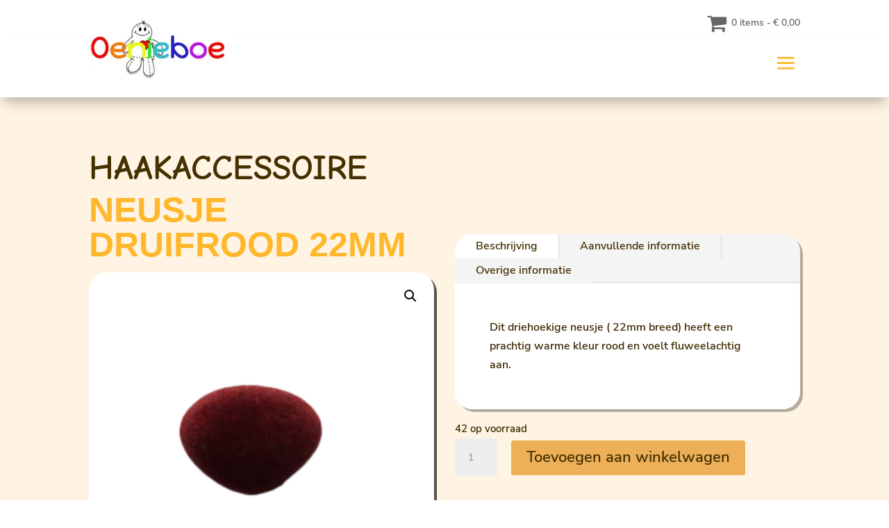

--- FILE ---
content_type: application/javascript
request_url: https://oenieboe.nl/wp-content/litespeed/js/595da863f4d948b72b4dfb683c6dc779.js?ver=8d1d2
body_size: -102
content:
!function(n){var t={};function o(r){if(t[r])return t[r].exports;var e=t[r]={i:r,l:!1,exports:{}};return n[r].call(e.exports,e,e.exports,o),e.l=!0,e.exports}o.m=n,o.c=t,o.d=function(n,t,r){o.o(n,t)||Object.defineProperty(n,t,{configurable:!1,enumerable:!0,get:r})},o.n=function(n){var t=n&&n.__esModule?function(){return n.default}:function(){return n};return o.d(t,"a",t),t},o.o=function(n,t){return Object.prototype.hasOwnProperty.call(n,t)},o.p="/",o(o.s=21)}([,,function(n,t){},function(n,t){},function(n,t){},function(n,t){},function(n,t){},function(n,t){},function(n,t){},,,,,,,,,,,,,function(n,t,o){o(7),o(8),o(3),o(5),o(6),o(2),o(4),n.exports=o(22)},function(n,t){jQuery(function(n){})}])
;

--- FILE ---
content_type: application/javascript
request_url: https://oenieboe.nl/wp-content/litespeed/js/5948d766d81ad4873b1996aa83cfc16e.js?ver=578ed
body_size: -48
content:
function addNamesAndSkusToTrustboxes(){const t=trustbox_settings.sku||"",s=trustbox_settings.name||"",o=[t];for(var e in trustpilot_trustbox_settings.trustboxes)trustpilot_trustbox_settings.trustboxes[e].sku=o.join(","),trustpilot_trustbox_settings.trustboxes[e].name=s}function renderTrustboxes(){const t=trustbox_settings.page||"";"product"===t&&addNamesAndSkusToTrustboxes(),trustpilot_trustbox_settings.trustboxes=trustpilot_trustbox_settings.trustboxes.filter(function(s){return t===s.page||trimTrailingSlashes(s.page)===trimTrailingSlashes(location.origin+location.pathname)||s.page===btoa(location.origin+location.pathname).toLowerCase()||s.page===btoa(trimTrailingSlashes(location.origin+location.pathname)).toLowerCase()}),"complete"!==document.readyState?window.addEventListener("load",()=>{tp("trustBox",trustpilot_trustbox_settings)}):tp("trustBox",trustpilot_trustbox_settings)}function trimTrailingSlashes(t){return"string"==typeof t?t.replace(/\/+$/,""):t}renderTrustboxes()
;